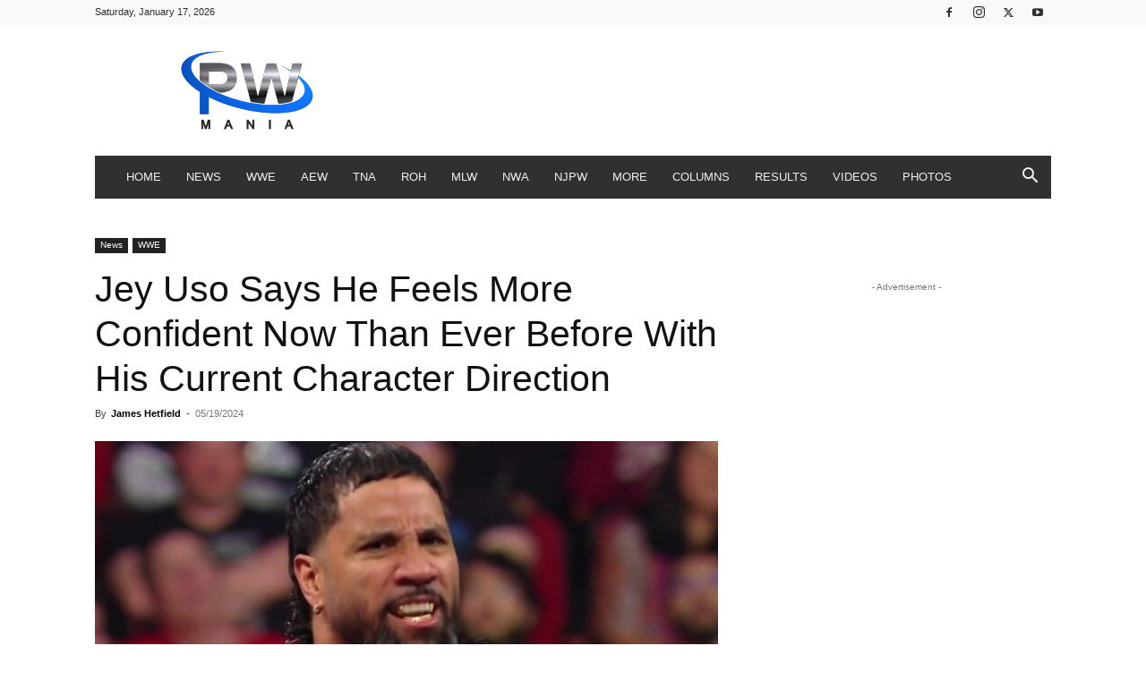

--- FILE ---
content_type: text/html
request_url: https://usync.ingage.tech/?gdpr=&gdpr_consent=&us_privacy=&redirect=https%3A%2F%2Fprebid-server.pbstck.com%2Fsetuid%3Fbidder%3Dinsticator%26gdpr%3D%26gdpr_consent%3D%26gpp%3D%26gpp_sid%3D%26f%3Db%26uid%3D%24UID
body_size: 5850
content:
<!DOCTYPE html><html><body><script>var shouldSync=((a,b,c)=>{if(a?.gdpr===`1`&&(!a?.gdpr_consent||a?.gdpr_consent===``)&&c===`eu`){console.log(`Sync denied due to missing GDPR consent | Inst`);return !1};if(a?.us_privacy&&b===`us`&&c===`na`){if(/1[YN]Y[YN]/.test(a?.us_privacy)){console.log(`Sync denied due to US privacy restrictions | Inst`);return !1}};return !0});var alreadyRanOnPage=(a=>{let c=`cs.ingage.tech`;let b=new Set();if(!navigator.cookieEnabled){console.log(`The browser does not support cookies`);return {syncAlreadyRan:!1,iframePresent:b}};a=a||window;try{const d=findFriendlyIframes(a.location.host,a.top,5).find((d=>{const e=d.document.querySelectorAll(`iframe`);let f=null;for(const a of e){let d=a?.getAttribute(`name`);if(a?.outerHTML?.includes(c)&&d.includes(`inst-`)){let a=d.split(`-`);b.add(a[a.length- 1])}};const g=a.syncAlreadyRun&&d&&d?.document?.body?.innerHTML?.includes(c);return g}));if(d){return {syncAlreadyRan:!0,iframePresent:b}};a.syncAlreadyRun=!0;setTimeout((()=>{a.syncAlreadyRun=!1}),300000);return {syncAlreadyRan:!1,iframePresent:b}}catch(a){console.log(`Failed checking if already ran:`,a);return {syncAlreadyRan:!1,iframePresent:b}}});var readCookie=(a=>{let f=0;var b=a+ `=`;var c=document.cookie.split(`;`);for(var d=f;d<c.length;d++){var e=c[d];while(e.charAt(f)==` `)e=e.substring(1,e.length);if(e.indexOf(b)==f)return e.substring(b.length,e.length)};return null});var getCountry=(()=>{let d=1,e=``,c=`-`;const a=new Intl.DateTimeFormat().resolvedOptions().locale;if(a.includes(c)){return a.split(c)[d].toLowerCase()};const b=navigator.language||navigator.userLanguage||e;if(b.includes(c)){return b.split(c)[d].toLowerCase()};return e});var getRegion=(a=>{var b={af:[`ao`,`bi`,`bj`,`bf`,`bw`,`cf`,`ci`,`cm`,`cd`,`cg`,`km`,`cv`,`dj`,`dz`,`eg`,`er`,`eh`,`et`,`ga`,`gh`,`gn`,`gm`,`gw`,`gq`,`ke`,`lr`,`ly`,`ls`,`ma`,`mg`,`ml`,`mz`,`mr`,`mu`,`mw`,`yt`,`na`,`ne`,`ng`,`re`,`rw`,`sd`,`sn`,`sh`,`sl`,`so`,`ss`,`st`,`sz`,`sc`,`td`,`tg`,`tn`,`tz`,`ug`,`za`,`zm`,`zw`],an:[`aq`,`tf`,`bv`],as:[`af`,`ae`,`am`,`ap`,`az`,`bd`,`bh`,`bn`,`bt`,`cn`,`hk`,`id`,`in`,`io`,`ir`,`iq`,`il`,`jo`,`jp`,`kz`,`kg`,`kh`,`kr`,`kw`,`la`,`lb`,`lk`,`mo`,`mv`,`mm`,`mn`,`my`,`np`,`om`,`pk`,`ph`,`kp`,`ps`,`qa`,`sa`,`sg`,`sy`,`th`,`tj`,`tm`,`tl`,`tw`,`uz`,`vn`,`ye`],au:[`as`,`au`,`cc`,`ck`,`cx`,`fj`,`fm`,`gu`,`hm`,`ki`,`mh`,`mp`,`nc`,`nf`,`nu`,`nr`,`nz`,`pn`,`pw`,`pg`,`pf`,`sb`,`tk`,`to`,`tv`,`um`,`vu`,`wf`,`ws`],eu:[`ax`,`al`,`ad`,`at`,`be`,`bg`,`ba`,`by`,`ch`,`cy`,`cz`,`de`,`dk`,`es`,`ee`,`eu`,`fi`,`fr`,`fo`,`uk`,`ge`,`gg`,`gi`,`gr`,`hr`,`hu`,`im`,`ie`,`is`,`it`,`je`,`li`,`lt`,`lu`,`lv`,`mc`,`md`,`mk`,`mt`,`me`,`nl`,`no`,`pl`,`pt`,`ro`,`ru`,`sj`,`sm`,`rs`,`sk`,`si`,`se`,`tr`,`ua`,`va`],na:[`aw`,`ai`,`an`,`ag`,`bq`,`bs`,`bl`,`bz`,`bm`,`bb`,`ca`,`cr`,`cu`,`cw`,`ky`,`dm`,`do`,`gp`,`gd`,`gl`,`gt`,`hn`,`ht`,`jm`,`kn`,`lc`,`mf`,`mx`,`ms`,`mq`,`ni`,`pa`,`pr`,`sv`,`pm`,`sx`,`tc`,`tt`,`us`,`vc`,`vg`,`vi`],sa:[`ar`,`bo`,`br`,`cl`,`co`,`ec`,`fk`,`gf`,`gy`,`pe`,`py`,`gs`,`sr`,`uy`,`ve`]};for(var c in b){if(b[c].includes(a)){return c}};return ``});var generateUUID=(()=>{let e=8,g=3,f=`-`,d=16,b=Math.floor,c=Math.random;var a=(a=>Array.from({length:a},()=>b(c()*d).toString(d)).join(``));return a(e)+ f+ a(4)+ f+ `4`+ a(g)+ f+ (b(c()*d)&g|e).toString(d)+ a(g)+ f+ a(12)});var callRedirectUrl=((a,b,c)=>{try{let d=decodeURIComponent(b).replace(`\$UID`,a);const e=new URL(d);const f=(a,b)=>{if(b){const c=e.searchParams.get(a);if(!c||c.trim()===``){e.searchParams.set(a,b)}}};f(`gdpr`,c?.gdpr);f(`gdpr_consent`,c?.gdpr_consent);f(`us_privacy`,c?.us_privacy);fireIframe(e.toString())}catch(a){console.error(`Error in callRedirectUrl:`,a)}});var callSetUid=((a,b=f,c=f,d=f,e=f)=>{let f=``;try{e=decodeURIComponent(e).replace(`\$UID`,a);const g=new URL(e);const h=(a,b)=>{if(b){const c=g.searchParams.get(a);if(!c||c.trim()===f){g.searchParams.set(a,b)}}};h(`uid`,a);h(`gdpr`,b);h(`gdpr_consent`,c);h(`us_privacy`,d);h(`bidder`,`insticator`);fireIframe(g.toString())}catch(a){console.error(`Error in callSetUid:`,a)}});var fetchPixelConfigFromS3=(async()=>{const a=`https://usync.us.object-storage.io/integrations.json`;try{const b=await fetch(a,{cache:`no-cache`});if(!b.ok){throw new Error(`Failed to fetch pixel config: `+ b.statusText)};const c=await b.json();return c}catch(a){console.error(`Error in fetchPixelConfigFromS3:`,a);console.error(`Stack trace:`,a.stack);throw a}});var encodeUrl=(a=>encodeURIComponent(a));var callRedirects=((a,b)=>{if(!a||!b)return;if(b.redirect){callSetUid(a,b?.gdpr,b?.gdpr_consent,b?.us_privacy,b?.redirect)};if(b?.r){callRedirectUrl(a,b?.r,{gdpr:b?.gdpr,gdpr_consent:b?.gdpr_consent,us_privacy:b?.us_privacy})}});var retrieveQueryParams=(()=>{let f=1,g=0,h=decodeURIComponent;var a={};var b=window.location.search.substring(f);var c=b.split(`&`);for(var d=g;d<c.length;d++){var e=c[d].split(`=`);a[h(e[g])]=h(e[f]||``)};return a});var initializeAndRunSync=(async()=>{let j=0,i=`instUid`,l=0.8,k=Object.keys;var a=retrieveQueryParams();var b=getCountry();var c=getRegion(b);if(!shouldSync(a,b,c)){return};var d=readCookie(i)||generateUUID();if(!readCookie(i)){setCookie(i,d,ortb_sync.ttl)};let e=decodeURIComponent(readCookie(`instPixels`))||null;let f={};let g=alreadyRanOnPage();let h=j;k(ortb_sync.pixel_sets.partner_sync.pixels).filter(a=>{if(ortb_sync.pixel_sets.partner_sync.pixels[a].active){h+=1}});if(g.syncAlreadyRan){console.log(`Sync has already run on page. Skipping...`);callRedirects(d,a);return};if(g.iframePresent&&g.iframePresent.size>j){existingFrames=[...g.iframePresent];if(existingFrames.length>h*l){console.log(`Page already has iframe, Skipping...`);callRedirects(d,a);return}};if(e){try{f=JSON.parse(e);if(f&&k(f).length>j){let b=Date.now();let c=k(f).some(a=>{let c=f[a];let d=a===`id5`?432000000:86400000;return c&&b- c<=d});if(c&&k(f).length>h*l){console.log(`Recent pixels found, Skipping...`);callRedirects(d,a);return}}}catch(a){console.error(`Failed to parse instPixels cookie:`,a)}};try{callRedirects(d,a);runSyncs(d)}catch(b){console.error(`Failed to initialize sync:`,b);callRedirects(d,a);runSyncs(d)}});var fireIframe=(a=>{let c=`1px`;const b=document.createElement(`iframe`);b.style.width=c;b.style.height=c;b.style.border=`0`;b.style.position=`absolute`;b.style.left=`-9999px`;b.src=a;document.body.appendChild(b)});var eraseCookie=(a=>{document.cookie=a+ `=; Max-Age=-99999999;`});var firePixels=((a,b,c,d)=>{let x=0,t=`instPixels`,w=432000000,y=`1px`,v=`id5`,u=JSON;var e=readCookie(t);var f={};if(e){try{f=u.parse(decodeURIComponent(e))}catch(a){console.warn(`instPixels is not in JSON format, migrating from legacy format.`)}};var g=ortb_sync.pixel_sets;var h=[];var i=Date.now();try{for(var j in g){var k=g[j];for(var l in k.pixels){var m=k.pixels[l];if(m.active){try{if(typeof syncMethods[l]===`function`){syncMethods[l](d,a)}else{console.error(`syncMethods[${l}] is not a function`)};var n=l===v?w:86400000;if(f[l]&&i<=f[l]+ n){m.syncPriority+=5};h.push({pixel_set:j,nid:l,info:m,context:k})}catch(a){console.error(`Error reading instPixel: ${l}`,a)}}}}}catch(a){console.error(`Error initializing inst-pixels:`,a)}h.sort(((a,b)=>a.info.syncPriority- b.info.syncPriority));var o=[];for(var p=x;p<h.length;p++){var q=h[p];var r=f[q.nid]||x;var s=q.nid===v?w:10800000;if(i>r+ s){if(!existingFrames.includes(q.nid)){o.push(q);f[q.nid]=i};if(o.length===8){break}}};o.forEach((a=>{setTimeout((()=>{var b=document.createElement(`iframe`);b.style.width=y;b.style.height=y;b.style.border=`0`;b.style.position=`absolute`;b.style.left=`-9999px`;b.src=a.info.url;b.name=`inst-`+ a.nid;document.body.appendChild(b)}),100)}));o&&o.length>x&&setCookie(t,encodeURIComponent(u.stringify(f)),2)});var runSyncs=(a=>{var b=retrieveQueryParams();var c=getCountry();var d=getRegion(c);if(!shouldSync(b,c,d)){return};firePixels(b,c,d,a)});var findFriendlyIframes=((a,b,c,d)=>{let g=0;d=d||g;var e=[];try{if(a===b.location.host){e.push(b)}}catch(a){}if(d<c){try{for(var f=g;f<b.frames.length;f++){try{e=e.concat(findFriendlyIframes(a,b.frames[f],c,d+ 1))}catch(a){console.log(`Error accessing nested iframe:`,a)}}}catch(a){console.log(`Error looping through iframes:`,a)}};return e});var setCookie=((a,b,c)=>{let f=``,g=60,h=`=`;var d=f;if(c){var e=new Date();e.setTime(e.getTime()+ c*24*g*g*1000);d=`; expires=`+ e.toUTCString()};document.cookie=a+ h+ (b||f)+ d+ `; path=/; Domain=ingage.tech; SameSite=None; Secure`;document.cookie=a+ h+ (b||f)+ d+ `; path=/; SameSite=None; Secure`});var getLogPrefix=(()=>{var a;return logPrefix||(a=``+ Math.random(),logPrefix=`Emily (`+ a.substring(a.length- 3)+ `):`),logPrefix});var existingFrames=[];var ortb_sync={"ttl":90,"max_pixels":20,"pixel_sets":{"partner_sync":{"pixels":{"sovrn":{"url":`https://ap.lijit.com/pixel`,"partner":`sovrn`,"active":!0,"syncPriority":0},"openx":{"url":`https://u.openx.net/w/1.0/cm?id=b355ce4f-581b-4a1c-8c84-81fe81e4bc39`,"partner":`openx`,"active":!0,"syncPriority":1},"33Across":{"url":`https://ssc-cms.33across.com/ps`,"partner":`33Across`,"active":!1,"syncPriority":1},"rubicon":{"url":`https://secure-assets.rubiconproject.com/utils/xapi/multi-sync.html?endpoint=us-east&p=insticator`,"partner":`rubicon`,"active":!0,"syncPriority":0},"amx":{"url":`https://prebid.a-mo.net/cchain/0`,"partner":`amx`,"active":!1,"syncPriority":2},"pubmatic":{"url":`https://ads.pubmatic.com/AdServer/js/user_sync.html?p=95054&userIdMacro=PM_UID`,"partner":`pubmatic`,"active":!0,"syncPriority":0},"unruly":{"url":`https://sync.1rx.io/usersync2/rmpssp?sub=insticator`,"partner":`unruly`,"active":!0,"syncPriority":0},"sharethrough":{"url":`https://match.sharethrough.com/universal/v1?supply_id=jc3Tkmr6`,"partner":`sharethrough`,"active":!0,"syncPriority":0},"loopme":{"url":`https://csync.loopme.me/?pubid=11530`,"partner":`loopme`,"active":!0,"syncPriority":3},"minutemedia":{"url":`https://cs-rtb.minutemedia-prebid.com/sync-iframe`,"partner":`minutemedia`,"active":!0,"syncPriority":3},"risecodes":{"url":`https://cs-server-s2s.yellowblue.io/sync-pixel`,"partner":`risecodes`,"active":!0,"syncPriority":1},"inmobi":{"url":`https://sync.inmobi.com/oRTB`,"partner":`inmobi`,"active":!1,"syncPriority":4},"xandr":{"url":`https://ib.adnxs.com/getuid`,"partner":`xandr`,"active":!0,"syncPriority":1},"adform":{"url":`https://cm.adform.net/cookie`,"partner":`adform`,"active":!0,"syncPriority":2},"equative":{"url":`https://ssbsync-global.smartadserver.com/api/sync?callerId=160`,"partner":`equative`,"active":!0,"syncPriority":2},"onetag":{"url":`https://onetag-sys.com/usync/?pubId=5649f68000b2f63`,"partner":`onetag`,"active":!0,"syncPriority":2},"bidswitch":{"url":`https://x.bidswitch.net/sync?ssp=insticator`,"partner":`bidswitch`,"active":!0,"syncPriority":1},"eskimi":{"url":`https://ittpx.eskimi.com/sync?sp_id=109`,"partner":`eskimi`,"active":!1,"syncPriority":3},"smaato":{"url":`https://s.ad.smaato.net/c/?adExInit=Inst`,"partner":`smaato`,"active":!0,"syncPriority":3},"temu":{"url":`https://www.temu.com/api/adx/cm/pixel-insticator`,"partner":`temu`,"active":!1,"syncPriority":0},"xapads":{"url":`https://sync.adkernel.com/user-sync?zone=262955`,"partner":`xapads`,"active":!1,"syncPriority":1},"triplelift":{"url":`https://eb2.3lift.com/getuid`,"partner":`triplelift`,"active":!0,"syncPriority":1},"criteo":{"url":`https://ssp-sync.criteo.com/user-sync/redirect?profile=342`,"partner":`true`,"active":!1,"syncPriority":2},"id5":{"url":`https://id5-sync.com/s/369/9.gif`,"partner":`id5`,"active":!0,"syncPriority":0}}}},"notify":{"insticator":{}},"resync":0};var syncUrl=`https://cs.ingage.tech/v1/sync`;var syncMethods={"sovrn":(a,b)=>{let f=`sovrn`;let c=new URL(syncUrl+ `/sovrn/`+ a+ `?uid=`);let d=new URL(ortb_sync.pixel_sets.partner_sync.pixels[f].url);if(b){for(var e in b){if(e){d.searchParams.append(e,b[e])}}};ortb_sync.pixel_sets.partner_sync.pixels[f].url=`${d}&redir=${c}$UID`},"openx":(a,b)=>{let f=`openx`;let c=new URL(syncUrl+ `/openx/`+ a+ `?uid=`);let d=new URL(ortb_sync.pixel_sets.partner_sync.pixels[f].url);if(b){for(var e in b){if(e){d.searchParams.append(e,b[e])}}};ortb_sync.pixel_sets.partner_sync.pixels[f].url=`${d}&r=${c}$UID`},"33Across":(a,b)=>{let g=`33Across`;let c=new URL(syncUrl+ `/33Across/`+ a+ `?uid=`);const d=`0010b00001rrPUnAAM`;let e=new URL(ortb_sync.pixel_sets.partner_sync.pixels[g].url);e.searchParams.append(`m`,`xch`);e.searchParams.append(`rt`,`html`);e.searchParams.append(`id`,d);if(b){for(var f in b){if(f){e.searchParams.append(f,b[f])}}};ortb_sync.pixel_sets.partner_sync.pixels[g].url=`${e}&ru=${c}33XUSERID33X`},"amx":(a,b)=>{let f=`amx`;let c=new URL(syncUrl+ `/amx/`+ a+ `?uid=`);let d=new URL(ortb_sync.pixel_sets.partner_sync.pixels[f].url);if(b){for(var e in b){if(e){d.searchParams.append(e,b[e])}}};ortb_sync.pixel_sets.partner_sync.pixels[f].url=`${d}&cb=${c}`},"pubmatic":(a,b)=>{let f=`pubmatic`;let c=encodeURIComponent(syncUrl+ `/pubmatic/`+ a+ `?uid=PM_UID`);let d=new URL(ortb_sync.pixel_sets.partner_sync.pixels[f].url);if(b){for(var e in b){if([`gdpr`,`gdpr_consent`].includes(e)){d.searchParams.append(e,b[e])}}};ortb_sync.pixel_sets.partner_sync.pixels[f].url=`${d}&predirect=${c}`},"unruly":(a,b)=>{let e=`unruly`;let c=new URL(ortb_sync.pixel_sets.partner_sync.pixels[e].url);if(b){for(var d in b){if(d){c.searchParams.append(d,b[d])}}};ortb_sync.pixel_sets.partner_sync.pixels[e].url=c},"loopme":(a,b)=>{let f=`loopme`;let c=encodeURIComponent(syncUrl+ `/loopme/`+ a+ `?uid=`);let d=new URL(ortb_sync.pixel_sets.partner_sync.pixels[f].url);if(b){for(var e in b){if(e){new URL(d).searchParams.append(e,b[e])}}};ortb_sync.pixel_sets.partner_sync.pixels[f].url=`${d}&redirect=${c}{viewer_token}`},"minutemedia":(a,b)=>{let f=`minutemedia`;let c=new URL(syncUrl+ `/minutemedia/`+ a);c.searchParams.append(`uid`,`01garg96c88b`);let d=new URL(ortb_sync.pixel_sets.partner_sync.pixels[f].url);if(b){for(var e in b){if(e){d.searchParams.append(e,b[e])}}};ortb_sync.pixel_sets.partner_sync.pixels[f].url=`${d}&redirect=${c}`},"risecodes":(a,b)=>{let f=`risecodes`;let c=new URL(syncUrl+ `/risecodes/`+ a+ `?uid=`);let d=new URL(ortb_sync.pixel_sets.partner_sync.pixels[f].url);if(b){for(var e in b){if(e){d.searchParams.append(e,b[e])}}};ortb_sync.pixel_sets.partner_sync.pixels[f].url=`${d}&redirect=${c}{partnerId}`},"inmobi":(a,b)=>{let f=`inmobi`;let c=new URL(ortb_sync.pixel_sets.partner_sync.pixels[f].url);let d=new URL(syncUrl+ `/inmobi/`+ a+ `?uid=`);if(b){for(var e in b){if(e){c.searchParams.append(e,b[e])}}};ortb_sync.pixel_sets.partner_sync.pixels[f].url=c},"xandr":(a,b)=>{let f=`xandr`;let c=encodeURIComponent(syncUrl+ `/xandr/`+ a+ `?uid=\$UID`);let d=new URL(`${ortb_sync.pixel_sets.partner_sync.pixels[f].url}?${c}`);if(b){for(var e in b){if(e){d.searchParams.append(e,b[e])}}};ortb_sync.pixel_sets.partner_sync.pixels[f].url=d},"adform":(a,b)=>{let f=`adform`;let c=new URL(syncUrl+ `/adform/`+ a+ `?uid=`);let d=new URL(ortb_sync.pixel_sets.partner_sync.pixels[f].url);d.searchParams.append(`redirect_url`,`${c}$UID`);if(b){for(var e in b){if(e){d.searchParams.append(e,b[e])}}};ortb_sync.pixel_sets.partner_sync.pixels[f].url=d},"equative":(a,b)=>{let f=`equative`;let c=new URL(ortb_sync.pixel_sets.partner_sync.pixels[f].url);let d=new URL(syncUrl+ `/equative/`+ a+ `?uid=`);if(b){for(var e in b){if(e){c.searchParams.append(e,b[e])}}};ortb_sync.pixel_sets.partner_sync.pixels[f].url=`${c}&redirectUri=${d}`},"sharethrough":(a,b)=>{let e=`sharethrough`;let c=new URL(ortb_sync.pixel_sets.partner_sync.pixels[e].url);if(b){for(var d in b){if(d){c.searchParams.append(d,b[d])}}};ortb_sync.pixel_sets.partner_sync.pixels[e].url=c},"rubicon":(a,b)=>{let e=`rubicon`;let c=new URL(ortb_sync.pixel_sets.partner_sync.pixels[e].url);if(b){for(var d in b){if(d){c.searchParams.append(d,b[d])}}};ortb_sync.pixel_sets.partner_sync.pixels[e].url=c},"triplelift":(a,b)=>{let f=`triplelift`;let c=new URL(syncUrl+ `/triplelift/`+ a+ `?uid=`);let d=new URL(ortb_sync.pixel_sets.partner_sync.pixels[f].url);d.searchParams.append(`redir`,`${c}$UID`);if(b){for(var e in b){if(e){d.searchParams.append(e,b[e])}}};ortb_sync.pixel_sets.partner_sync.pixels[f].url=d},"criteo":(a,b)=>{let f=`criteo`;let c=new URL(syncUrl+ `/criteo/`+ a+ `?uid=`);let d=new URL(ortb_sync.pixel_sets.partner_sync.pixels[f].url);d.searchParams.append(`redir`,`${c}$UID`);if(b){for(var e in b){if(e){d.searchParams.append(e,b[e])}}};ortb_sync.pixel_sets.partner_sync.pixels[f].url=d},"onetag":(a,b)=>{let e=`onetag`;let c=new URL(ortb_sync.pixel_sets.partner_sync.pixels[e].url);if(b){for(var d in b){if(d){c.searchParams.append(d,b[d])}}};ortb_sync.pixel_sets.partner_sync.pixels[e].url=c},"bidswitch":(a,b)=>{let e=`bidswitch`;let c=new URL(ortb_sync.pixel_sets.partner_sync.pixels[e].url);if(b){for(var d in b){if(d){c.searchParams.append(d,b[d])}}};ortb_sync.pixel_sets.partner_sync.pixels[e].url=c},"eskimi":(a,b)=>{let e=`eskimi`;let c=new URL(ortb_sync.pixel_sets.partner_sync.pixels[e].url);if(b){for(var d in b){if(d){c.searchParams.append(d,b[d])}}};ortb_sync.pixel_sets.partner_sync.pixels[e].url=c},"smaato":(a,b)=>{let f=`smaato`;let c=new URL(ortb_sync.pixel_sets.partner_sync.pixels[f].url);let d=new URL(syncUrl+ `/smaato/`+ a+ `?uid=`);if(b){for(var e in b){if(e){c.searchParams.append(e,b[e])}}};ortb_sync.pixel_sets.partner_sync.pixels[f].url=`${c}&r=${d}{UID}`},"temu":(a,b)=>{let f=`temu`;let c=new URL(ortb_sync.pixel_sets.partner_sync.pixels[f].url);c.searchParams.append(`adx_uid`,a);let d=new URL(syncUrl+ `/temu/`+ a+ `?uid=`);if(b){for(var e in b){if(e){c.searchParams.append(e,b[e])}}};ortb_sync.pixel_sets.partner_sync.pixels[f].url=`${c}&redir=${d}$UID`},"xapads":(a,b)=>{let f=`xapads`;let c=new URL(ortb_sync.pixel_sets.partner_sync.pixels[f].url);let d=new URL(syncUrl+ `/xapads/`+ a+ `?uid=`);if(b){for(var e in b){if(e){c.searchParams.append(e,b[e])}}};ortb_sync.pixel_sets.partner_sync.pixels[f].url=`${c}&r=${d}{UID}`},"id5":(a,b)=>{let e=`id5`;let c=new URL(ortb_sync.pixel_sets.partner_sync.pixels[e].url);c.searchParams.append(`puid`,encodeURIComponent(a));if(b){for(var d in b){if(d){c.searchParams.append(d,b[d])}}};ortb_sync.pixel_sets.partner_sync.pixels[e].url=c}};initializeAndRunSync()</script><script>(function(){function c(){var b=a.contentDocument||a.contentWindow.document;if(b){var d=b.createElement('script');d.innerHTML="window.__CF$cv$params={r:'98f570c14af4d287',t:'MTc2MDU5NTUyMi4wMDAwMDA='};var a=document.createElement('script');a.nonce='';a.src='/cdn-cgi/challenge-platform/scripts/jsd/main.js';document.getElementsByTagName('head')[0].appendChild(a);";b.getElementsByTagName('head')[0].appendChild(d)}}if(document.body){var a=document.createElement('iframe');a.height=1;a.width=1;a.style.position='absolute';a.style.top=0;a.style.left=0;a.style.border='none';a.style.visibility='hidden';document.body.appendChild(a);if('loading'!==document.readyState)c();else if(window.addEventListener)document.addEventListener('DOMContentLoaded',c);else{var e=document.onreadystatechange||function(){};document.onreadystatechange=function(b){e(b);'loading'!==document.readyState&&(document.onreadystatechange=e,c())}}}})();</script><script defer src="https://static.cloudflareinsights.com/beacon.min.js/vcd15cbe7772f49c399c6a5babf22c1241717689176015" integrity="sha512-ZpsOmlRQV6y907TI0dKBHq9Md29nnaEIPlkf84rnaERnq6zvWvPUqr2ft8M1aS28oN72PdrCzSjY4U6VaAw1EQ==" data-cf-beacon='{"rayId":"98f570c14af4d287","version":"2025.9.1","serverTiming":{"name":{"cfExtPri":true,"cfEdge":true,"cfOrigin":true,"cfL4":true,"cfSpeedBrain":true,"cfCacheStatus":true}},"token":"cb8056dbac5a4687989a231bc9c119a8","b":1}' crossorigin="anonymous"></script>
<script>(function(){function c(){var b=a.contentDocument||a.contentWindow.document;if(b){var d=b.createElement('script');d.innerHTML="window.__CF$cv$params={r:'9bf6f964aa43efe9',t:'MTc2ODY2NDY2OC4wMDAwMDA='};var a=document.createElement('script');a.nonce='';a.src='/cdn-cgi/challenge-platform/scripts/jsd/main.js';document.getElementsByTagName('head')[0].appendChild(a);";b.getElementsByTagName('head')[0].appendChild(d)}}if(document.body){var a=document.createElement('iframe');a.height=1;a.width=1;a.style.position='absolute';a.style.top=0;a.style.left=0;a.style.border='none';a.style.visibility='hidden';document.body.appendChild(a);if('loading'!==document.readyState)c();else if(window.addEventListener)document.addEventListener('DOMContentLoaded',c);else{var e=document.onreadystatechange||function(){};document.onreadystatechange=function(b){e(b);'loading'!==document.readyState&&(document.onreadystatechange=e,c())}}}})();</script><script defer src="https://static.cloudflareinsights.com/beacon.min.js/vcd15cbe7772f49c399c6a5babf22c1241717689176015" integrity="sha512-ZpsOmlRQV6y907TI0dKBHq9Md29nnaEIPlkf84rnaERnq6zvWvPUqr2ft8M1aS28oN72PdrCzSjY4U6VaAw1EQ==" data-cf-beacon='{"rayId":"9bf6f964aa43efe9","version":"2025.9.1","serverTiming":{"name":{"cfExtPri":true,"cfEdge":true,"cfOrigin":true,"cfL4":true,"cfSpeedBrain":true,"cfCacheStatus":true}},"token":"cb8056dbac5a4687989a231bc9c119a8","b":1}' crossorigin="anonymous"></script>
